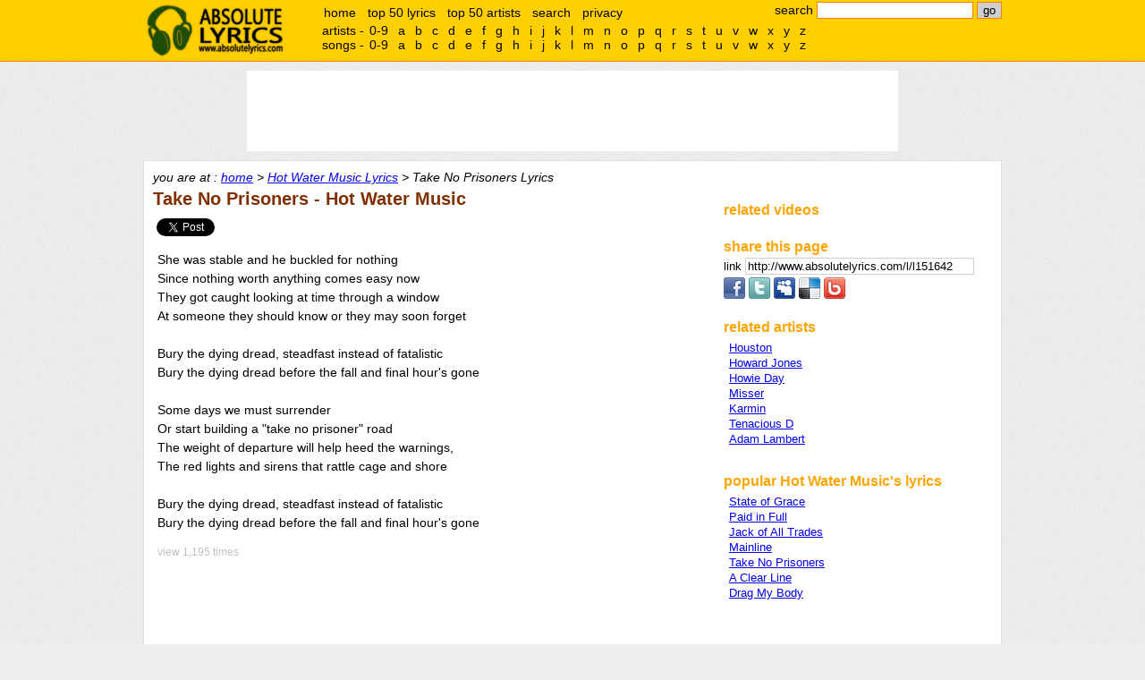

--- FILE ---
content_type: text/html; charset=utf-8
request_url: https://www.google.com/recaptcha/api2/aframe
body_size: 267
content:
<!DOCTYPE HTML><html><head><meta http-equiv="content-type" content="text/html; charset=UTF-8"></head><body><script nonce="--fPfWyTrO6BOJIvMznmQg">/** Anti-fraud and anti-abuse applications only. See google.com/recaptcha */ try{var clients={'sodar':'https://pagead2.googlesyndication.com/pagead/sodar?'};window.addEventListener("message",function(a){try{if(a.source===window.parent){var b=JSON.parse(a.data);var c=clients[b['id']];if(c){var d=document.createElement('img');d.src=c+b['params']+'&rc='+(localStorage.getItem("rc::a")?sessionStorage.getItem("rc::b"):"");window.document.body.appendChild(d);sessionStorage.setItem("rc::e",parseInt(sessionStorage.getItem("rc::e")||0)+1);localStorage.setItem("rc::h",'1769901674597');}}}catch(b){}});window.parent.postMessage("_grecaptcha_ready", "*");}catch(b){}</script></body></html>